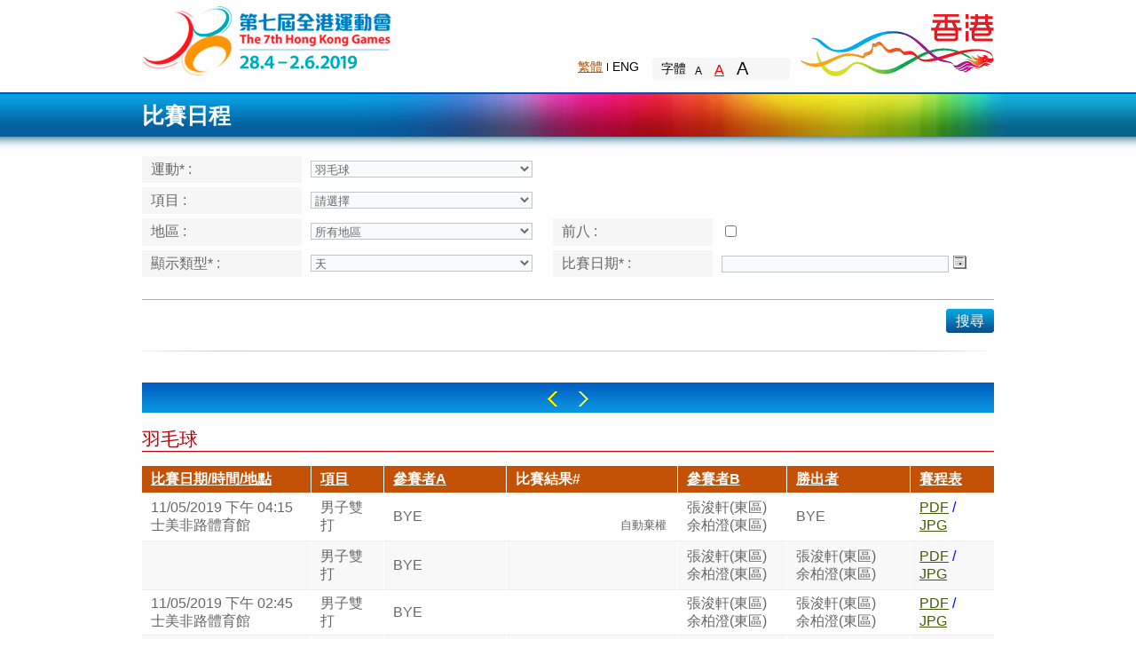

--- FILE ---
content_type: text/html;charset=utf-8
request_url: https://www3.lcsd.gov.hk/hkg_public_7th/competitionSchedule_ZH.do?d-sort-s=COMPETITOR_B_ZH&sportId=2&d-page-p=18&districtId=0&action_type=Search&gamesYear=2019&d-dir-d=asc&display=day&d-searchid-s=186c5
body_size: 38311
content:
<!DOCTYPE HTML PUBLIC "-//W3C//DTD HTML 4.01 Transitional//EN" "http://www.w3.org/TR/html4/loose.dtd">











<html xmlns="http://www.w3.org/1999/xhtml" xml:lang="en" lang="en">
<head>
<meta http-equiv="Content-Type" content="text/html; charset=utf-8">
<title>比賽日程</title>
<base href="https://www3.lcsd.gov.hk:443/hkg_public_7th/">


<base href="https://www3.lcsd.gov.hk:443/hkg_public_7th/" >
<META http-equiv="Content-Style-Type" content="text/css">
<META http-equiv="Content-Script-Type" content="type">
<script type="text/javascript" src="js/jquery-1.7.2.js"></script>
<script type="text/javascript" src="css/filemanager/template/common/js/jquery-1.10.2.min.js"></script>
<script type="text/javascript" src="css/filemanager/template/common/js/jquery-ui.js"></script>
<script type="text/javascript" src="css/filemanager/template/common/js/jq_control.js"></script>
<script type="text/javascript" src="css/filemanager/template/common/js/common.js"></script>
<script type="text/javascript" src="css/filemanager/template/common/js/jquery.fixedheadertable.js"></script>
<script type="text/javascript" src="js/checkValidation.js"></script>
<script type="text/javascript" src="js/common.js"></script>
<script type="text/javascript" src="js/option.js"></script>		

<link href="css/filemanager/template/tc/css/style.css" rel="stylesheet" type="text/css" media="screen,print">
<link href="css/filemanager/template/common/css/jquery-ui.css" rel="stylesheet" type="text/css" media="screen,print">
 <script type="text/javascript">
 		function downloadmsg() {
			var cE ="C";
	        gamesId = '2019';
	        var sportId = '2';
	        var eventId = '';
			if(gamesId==null&&sportId==null){
				changeYearOnSchedule(cE);
			}else{
				changeYearOnSchedule(cE,gamesId,sportId,eventId);
			}
		
			var display = $("#type").val();
			if (display !="date") {	
				$("#divDate").css("display", "none");
			}
			  var alertMsg = $.trim($("#alertMsg").text());
				 
			  var text = alertMsg.replace(/^\s*/, "").replace(/\s*$/, "");
			  if (alertMsg != "" && !isEmpty(text)) {
				  alert(alertMsg);
			  } 
		}  
	function init() {









		downloadmsg();
		$.datepicker.regional['zh-CN'] = {
				clearText: '清除',   
				clearStatus: '清除已选日期',   
				closeText: '关闭',   
				closeStatus: '不改变当前选择',   
				prevText: '<上月',   
				prevStatus: '显示上月',   
				prevBigText: '<<',   
				prevBigStatus: '显示上一年',   
				nextText: '下月>',   
				nextStatus: '显示下月',   
				nextBigText: '>>',   
				nextBigStatus: '显示下一年',   
				currentText: '今天',   
				currentStatus: '显示本月',   
				monthNames: ['一月','二月','三月','四月','五月','六月', '七月','八月','九月','十月','十一月','十二月'],   
				monthNamesShort: ['一','二','三','四','五','六', '七','八','九','十','十一','十二'],   
				monthStatus: '选择月份',   
				yearStatus: '选择年份',   
				weekHeader: '周',   
				weekStatus: '年内周次',   
				dayNames: ['星期日','星期一','星期二','星期三','星期四','星期五','星期六'],   
				dayNamesShort: ['周日','周一','周二','周三','周四','周五','周六'],   
				dayNamesMin: ['日','一','二','三','四','五','六'],   
				dayStatus: '设置 DD 为一周起始',   
				dateStatus: '选择 m月 d日, DD',   
				dateFormat: 'yy-mm-dd',   
				firstDay: 1,   
				initStatus: '请选择日期',   
				isRTL: false  
 
		};
		$.datepicker.setDefaults($.datepicker.regional['zh-CN']);      
		$("#list th").attr("tabindex",0);
		$("#list th.sortable").removeAttr("tabindex");
		$("#list td").attr("tabindex",0);
	}
	function showTheHeat(){
		var sportId = $("#ddSport").val();
		if(sportId==$("#ddSport").get(0).options[0].value){
			$("#heatNameTD").addClass("hiddenStyle");
			$("#heatValueTD").addClass("hiddenStyle");
		}else{
			$.get("sport.do", {"action_type":"getSportType","sportId": sportId}, function(data){
					if(data!=null){
						if(data=='R'){
							$("#heatNameTD").removeClass();
							$("#heatValueTD").removeClass();
						}else{
							$("#heatNameTD").addClass("hiddenStyle");
							$("#heatValueTD").addClass("hiddenStyle");
						}
					}
			});
		}
	}	
	function getChangeSport(year) {
		showTheHeat();
		var cE = "C";
		changeSport(cE, year);
	}
	function changeGamesYear() {
		var cE = "C";
		changeYearOnSchedule(cE);
		selectDisplay();
	}
	function selcetCalender(){
		var date = '';
		if(!isEmpty($("#datepicker").val())&&$("#type").val()=='month'){
			var month = $("#datepicker").val().split('/')[0];
			var monthNew = (month!='01'?parseInt(month)-1:parseInt(month));
			monthNew = (monthNew.length>1?monthNew:'0'+monthNew);
			var datepickerVal = $("#datepicker").val().replace(month,monthNew);
			date = '01/'+datepickerVal;
		}
		var da = new Array();	
		var dm = new Array();	
		var dd = new Array();	
		//var gameId=$("#ddGamesYear").val();
		
		$.get("games.do", {"gameId": gamesId}, 
				function(data){
				if(data!=null&&data.length!=0){
			da= data.split("$");
			
			var d=da[0];
			var	m=da[1];
			dd=d.split("@");
			dm=m.split("@");
			var start = dd[0].split("/");
			var end = dd[1].split("/");
			var startDate = new Date(start[2], start[1]-1, start[0]);
			var endDate = new Date(end[2], end[1]-1, end[0]);




		
			var display=$("#type").val();
				if(display=="date" || display=="week"){
					var format = "dd/mm/yy";
					$.datepicker.formatDate(format)
					$("#datepicker").datepicker('destroy');
					$( "#datepicker" ).datepicker({
						minDate: startDate,
						maxDate: endDate,
						dateFormat: format
					});
	
				}else if(display=="month"){
					var format = "mm/yy";
					$.datepicker.formatDate(format)
					$("#datepicker").datepicker('destroy');
					if(!isEmpty($("#datepicker").val())){
						$("#datepicker").datepicker({
							defaultDate:toDate(date),
							minDate: startDate,
							maxDate: endDate,
							dateFormat: format
						});	
					}else{
						$("#datepicker").datepicker({
							defaultDate:startDate,
							minDate: startDate,
							maxDate: endDate,
							dateFormat: format
						});	
					}			
	
				}
			}else{
				var display=$("#type").val();
				var format = "dd/mm/yy";
				if(display=="date" || display=="week"){
					format = "dd/mm/yy";

				}else if(display=="month"){
					format = "mm/yy";

				}
				$.datepicker.formatDate(format)
				$("#datepicker").datepicker('destroy');
				$( "#datepicker" ).datepicker({
					dateFormat: format
				});					
			}	
			$("#datepicker").focus();
		});
	}
	
	function selectDisplay(){
		$("#datepicker").val("");
	}
	function searchCompetiton(){
	
		if ($("#ddDistrict").val() == null || $("#ddDistrict").val() ==''
				|| $("#ddDistrict").val() == "null"
				||  isNaN($("#ddSport").val())||$("#ddSport").val()==null
				||$("#ddSport").val()=='') {
			alert("請選擇運動!");
		} else if($("#datepicker").val()== null
				|| $("#datepicker").val() == ''){
			alert("比賽日期不能為空!");
		}else{

			var isTop=document.getElementById("top");
		
			if(isTop.checked){
				$("#isTop").val("Y");
			}else{
				$("#isTop").attr("checked",true);
				$("#isTop").val("N");
			}
			$("#action_type").val ("Search");
			$("#date_type").val ("date_type");
			$("form")[0].submit();
		}
	}
	
	function toDate(str){    
	var sd=str.split("/");    
	return new Date(sd[2],sd[1],sd[0]);
	}
	function addDate(){
		var addDateTime=$.trim($("#addDate").text());
		var isTop=document.getElementById("top");		
		if(isTop.checked){
			$("#isTop").val("Y");
		}else{
			$("#isTop").val(null);
		}
		$("#action_type").val ("Search");
		$("#date_type").val ("Add");
		$("#addDateTime").val (addDateTime);
		
			
		var da = new Array();		
		var dd = new Array();	
		//var gameId=$("#ddGamesYear").val();
		
		$.get("games.do", {"gameId": gamesId}, 
				function(data){
				if(data!=null){
					
				da= data.split("$");
				var d=da[0];
				dd=d.split("@");
				var endDate=dd[1];
			 
				var ed=toDate(endDate);
				var addDate=toDate(addDateTime);
					if(ed>addDate){
						if ($("#ddDistrict").val() == null
									|| $("#ddDistrict").val() == ''
									|| isNaN($("#ddSport").val())||$("#ddSport").val()==null||$("#ddSport").val()=='') {
								alert("請選擇運動!");
							} else if($("#datepicker").val()== null
									|| $("#datepicker").val() == ''){
								alert("比賽日期不能為空!");
							}else{
								$("form")[0].submit();
							}
						}else{
							alert("最大時間不能超過"+endDate+".");
						}
				
			}	
			});	
	}
	function minusDate(){
		var addDateTime=$.trim($("#addDate").text());
		var isTop=document.getElementById("top");
		
		if(isTop.checked){
			$("#isTop").val("Y");
		}else{
			$("#isTop").val(null);
		}
		$("#action_type").val ("Search");
		$("#date_type").val ("Minus");
		$("#addDateTime").val (addDateTime);
		
		var da = new Array();		
		var dd = new Array();	
		//var gameId=$("#ddGamesYear").val();
		
		$.get("games.do", {"gameId": gamesId}, 
				function(data){
				
				if(data!=null){
				da= data.split("$");
				var d=da[0];
				dd=d.split("@");
				var startDate=dd[0];
				var sd=toDate(startDate);
				var midate=toDate(addDateTime);	
			
					if(sd<midate){
						if ($("#ddDistrict").val() == null
									|| $("#ddDistrict").val() == ''
									|| isNaN($("#ddSport").val())||$("#ddSport").val()==null||$("#ddSport").val()=='') {
								alert("請選擇運動!");
							} else if($("#datepicker").val()== null
									|| $("#datepicker").val() == ''){
								alert("比賽日期不能為空!");
							}else{
								$("form")[0].submit();
							}
						}else{
							alert("最小時間不能小於"+startDate+".");
						}
				
			}	
			});	
	
	}			
	 </script> 
	 <style type="text/css">
		.hiddenStyle{
			display:none;
		}
	</style>  
</head>	 
	 
 <body onload="init()" >
 	<div id="sizecontrol">
			<div id="wrapper">
				<!DOCTYPE HTML PUBLIC "-//W3C//DTD HTML 4.01 Transitional//EN" "http://www.w3.org/TR/html4/loose.dtd">


<html xmlns="http://www.w3.org/1999/xhtml" xml:lang="tc" lang="tc">
  <head>
  	<meta http-equiv="Content-Type" content="text/html; charset=utf-8">
    <base href="https://www3.lcsd.gov.hk:443/hkg_public_7th/">
    <title></title>
    <link href="css/filemanager/template/tc/css/style.css" rel="stylesheet" type="text/css" media="screen,print">
  </head>
  
  <body>
    	<div id="top_wrap">
			<div id="top_zone">
				<a id="hkgames_logo" href="http://www.hongkonggames.hk/hkg2017/tc.html">The 6th Hong Kong Games</a>
				<div class="clearfix" id="nav_zone">
					<div class="f_right"><a id="brandhk_logo" target="_blank" title="Brand Hong Kong" href="http://www.brandhk.gov.hk/tc/">Brand Hong Kong</a></div>
					<div class="f_right">
						<!-- <div style="margin-top:30px;" class="clearfix">
							<div class="clearfix" id="search_field">
								<form>
									<label class="accessbility" for="query">Search</label>
									<input type="text" name="query" id="query" class="topfield_input" value="Search" autocomplete="off">
									<a href="javascript:search();" class="search_btn" title="Search">Search</a>
								</form>
							</div>
							<a title="Share" id="share_btn" href="javascript:">Share
								<div id="sharebox"><img usemap="#sharemap" alt="Share icons" title="Share icons" src="http://dev01.devprj.com/hkgames/filemanager/template/common/images/share_icon.png"></div>
							</a>
						</div> -->
						<div style="margin-top:65px;" class="clearfix">
							<div class="f_right" id="textsize_wrap">
								<ul id="textsize_nav">
									<li>字體</li>
									<li class="font_control">
									<a alt="預設字體大小" title="預設字體大小" class="" id="txt_s" href="javascript:changeFontSize(1);">A</a>
									<a alt="較大的字體" title="較大的字體" class="selected" id="txt_m" href="javascript:changeFontSize(2);">A</a>
									<a alt="最大的字體" title="最大的字體" class="" id="txt_l" href="javascript:changeFontSize(3);">A</a></li>
								</ul>
							</div>
							<ul class="f_right" id="lang_nav">
								<li class="tc"><a class="selected" href="javascript:SwitchLang(2);" alt="繁體" title="繁體">繁體</a></li>
								<li class="en"><a href="javascript:SwitchLang(1);" alt="ENG" title="ENG">ENG</a></li>
								<!-- <li><a href="javascript:mobileSwitch('en');">Mobile</a></li>
								<li><a href="javascript:">Site Map</a></li> -->
							</ul>
						</div>
					</div>
				</div>
			</div>
		</div>
  </body>
</html>

				<div id="middle_wrap">
						<div id="title">
							<div id="title_inner">
								<div>比賽日程</div>
							</div>
						</div>
						<div id="content">
		  					<!DOCTYPE HTML PUBLIC "-//W3C//DTD HTML 4.01 Transitional//EN" "http://www.w3.org/TR/html4/loose.dtd">











<html xmlns="http://www.w3.org/1999/xhtml" xml:lang="en" lang="en">
<head>
<meta http-equiv="Content-Type" content="text/html; charset=utf-8">
<title>Competition Schedule</title>
<base href="https://www3.lcsd.gov.hk:443/hkg_public_7th/">


<base href="https://www3.lcsd.gov.hk:443/hkg_public_7th/" >
<META http-equiv="Content-Style-Type" content="text/css">
<META http-equiv="Content-Script-Type" content="type">
<script type="text/javascript" src="js/jquery-1.7.2.js"></script>
<script type="text/javascript" src="css/filemanager/template/common/js/jquery-1.10.2.min.js"></script>
<script type="text/javascript" src="css/filemanager/template/common/js/jquery-ui.js"></script>
<script type="text/javascript" src="css/filemanager/template/common/js/jq_control.js"></script>
<script type="text/javascript" src="css/filemanager/template/common/js/common.js"></script>
<script type="text/javascript" src="css/filemanager/template/common/js/jquery.fixedheadertable.js"></script>
<script type="text/javascript" src="js/checkValidation.js"></script>
<script type="text/javascript" src="js/common.js"></script>
<script type="text/javascript" src="js/option.js"></script>		

<link href="css/filemanager/template/tc/css/style.css" rel="stylesheet" type="text/css" media="screen,print">
</head>
<body >
		<form name="CompetitionForm" method="get" action="/hkg_public_7th/competitionSchedule_ZH.do" id="CompetitionForm">
		<input type="hidden" name="gamesYear" value="2019" id="gamesID">
		<input type="hidden" name="eventName" value="" id="eventName"/>
       	
       	<label for="alertMsg" style="display:none">&nbsp;</label>
 		<textarea id="alertMsg" style="display:none" cols="0" rows="0">
 		  
		  
		</textarea> 
		
		<table class="tbl_type1" cellpadding="0" cellspacing="0">
			<tr valign="top">
				<th style="width:160px;">
					<label for="ddSport">
						運動* 
						:
					</label>
				</th>
				<td colspan="3" style="width:270px;">
					<select name="sportId" onchange="getChangeSport('2019')" style="width:250px" class="dropdown" id="ddSport"><option value="null">請選擇</option>
</select>
				</td>
			</tr>
			<tr valign="top">
				<th>
					<span style="float:left">
					<label for="ddEvent">
					項目 
					:
					</label>
					</span>
				</th>
				<td>
					<span style="float:left">
					<select name="eventCode" onchange="getRecordType()" style="width:250px" class="dropdown" id="ddEvent"><option value="null">請選擇</option>
</select>
					</span>
				</td>
				<th id="heatNameTD" class="hiddenStyle" style="width:160px;">
					場次
				</th>
				<td>
					<input type="text" name="heat" id="heatValueTD" style="width:250px" class="hiddenStyle"/>
				</td>
			</tr>
			<tr valign="top">
				<th>
					<label for="ddDistrict">
					地區 
					:
					</label>
				</th>
				<td>
					<select name="districtId" onchange="gModifiedInd=true;" style="width:250px" class="dropdown" id="ddDistrict"><option value="0" selected="selected">所有地區</option>
<option value="1">中西區</option>
<option value="2">東區</option>
<option value="10">離島區</option>
<option value="5">九龍城區</option>
<option value="11">葵青區</option>
<option value="6">觀塘區</option>
<option value="12">北區</option>
<option value="13">西貢區</option>
<option value="14">沙田區</option>
<option value="7">深水埗區</option>
<option value="3">南區</option>
<option value="15">大埔區</option>
<option value="16">荃灣區</option>
<option value="17">屯門區</option>
<option value="4">灣仔區</option>
<option value="8">黃大仙區</option>
<option value="9">油尖旺區</option>
<option value="18">元朗區</option>
</select>
				</td>
				<th style="width:160px;">
					前八 
					:
				</th>
				<td> 
					
			    		
			    		
						 <input type="checkbox"  id="top">
			    		
			    	
			    	<label for="top">&nbsp;</label>
				 </td>
			</tr>
			<tr valign="top">
				<th>
					<label for="type">
						顯示類型* 
						:
					</label>
				</th>
				<td>
					<select name="display" onclick="selectDisplay()" style="width:250px" id="type"><option value="date">天</option>
	  				<option value="week">周</option>
	  				<option value="month">月</option></select>
	  			</td>
				<th>
					<label for="datepicker">
					比賽日期* 
					:
					</label>
				</th>
				<td>
					<input type="text" name="dateTime" id="datepicker" value="" style="width:250px;" readonly/>
					<a href="javascript:selcetCalender();" class="btn_calendar">
					    <span><span>日曆</span></span>
					</a>
				</td>
			</tr>
		</table>
		<div class="hr1"></div>
		<div class="clearfix">
			<a href="javascript:searchCompetiton();" class="btn_blue f_right"><span><span>搜尋</span></span></a>
		</div>
		<div class="hr2"></div>
		<input type="hidden" name="isTop" value="" id="isTop">		
		<input type="hidden" name="action_type" value="Search" id="action_type">
		<input type="hidden" name="date_type" value="" id="date_type">
		<input type="hidden" name="addDateTime" value="" id="addDateTime">
		</form>				
</body>
</html>
							<div class="blue_bar" id="divDate">
								<a href="javascript:minusDate();" class="left_arrow">Left</a>
								<span id="addDate"></span>
								<a href="javascript:addDate();" class="right_arrow">Right</a>
							</div>
							<h1 class="red_line"></h1>
							
<table id="list" class="tbl_type2">
<thead>
<tr>
<th class="sortable">
<a href="competitionSchedule_ZH.do?sportId=2&amp;d-sort-s=DATETIME&amp;districtId=0&amp;action_type=Search&amp;display=day&amp;d-dir-d=asc&amp;gamesYear=2019&amp;d-searchid-s=186b2">比賽日期/時間/地點</a></th>
<th class="sortable">
<a href="competitionSchedule_ZH.do?sportId=2&amp;d-sort-s=EVENTNAME_ZHHK&amp;districtId=0&amp;action_type=Search&amp;display=day&amp;d-dir-d=asc&amp;gamesYear=2019&amp;d-searchid-s=186b2">項目</a></th>
<th class="sortable">
<a href="competitionSchedule_ZH.do?sportId=2&amp;d-sort-s=COMPETITOR_A_ZH&amp;districtId=0&amp;action_type=Search&amp;display=day&amp;d-dir-d=asc&amp;gamesYear=2019&amp;d-searchid-s=186b2">參賽者A</a></th>
<th>比賽結果#</th>
<th class="sortable sorted order1">
<a href="competitionSchedule_ZH.do?sportId=2&amp;d-sort-s=COMPETITOR_B_ZH&amp;districtId=0&amp;action_type=Search&amp;display=day&amp;d-dir-d=desc&amp;gamesYear=2019&amp;d-searchid-s=186b2">參賽者B</a></th>
<th class="sortable">
<a href="competitionSchedule_ZH.do?sportId=2&amp;d-sort-s=COMPETITION_WINNER_ZH&amp;districtId=0&amp;action_type=Search&amp;display=day&amp;d-dir-d=asc&amp;gamesYear=2019&amp;d-searchid-s=186b2">勝出者</a></th>
<th class="sortable">
<a href="competitionSchedule_ZH.do?sportId=2&amp;d-sort-s=DATETIME&amp;districtId=0&amp;action_type=Search&amp;display=day&amp;d-dir-d=asc&amp;gamesYear=2019&amp;d-searchid-s=186b2">賽程表</a></th></tr></thead>
<tbody>
<tr class="odd">
<td style="width: 170px">
													
									
									11/05/2019 下午 04:15<br/>士美非路體育館 
								</td>
<td>
									男子雙打
								</td>
<td>
									BYE
								</td>
<td style="text-align:center; padding: 0; margin: 0; width: 130px;">
									<div>
										&nbsp;&nbsp;
										
										&nbsp;&nbsp;<br/>
										
										<table style="border: none; width: inherit; margin: 0; padding: 0;">
									  	<tr>
											<td style="border: none;float: left;text-align:left;width:60px;" Class="sortable">
												
												
												
												
											</td>
											<td style="border: none;">&nbsp;</td>
											<td style="border: none;float: right;text-align:right;width:60px;" Class="sortable">
												<sub>自動棄權</sub>
												
												
												
											</td>
									  	</tr>
										</table>
											
									</div>	
								</td>
<td>
									張浚軒(東區)<br>余柏澄(東區)<br>
								</td>
<td>
									BYE
								</td>
<td>
									
									<a href="generateFixture_ZH.do?action_type=downLoad&gameId=4&sportId=2&eventId=284&fileType=pdf&language=TC&dateTime=&isTop=&date_type=&districtId=0&display=day&addDateTime=">PDF</a>									
									<font color="blue"> / </font>									
									<a href="generateFixture_ZH.do?action_type=downLoad&gameId=4&sportId=2&eventId=284&fileType=jpg&language=TC&dateTime=&isTop=&date_type=&districtId=0&display=day&addDateTime=">JPG</a>
									
									
								</td></tr>
<tr class="even">
<td style="width: 170px">
													
									
									<br/> 
								</td>
<td>
									男子雙打
								</td>
<td>
									BYE
								</td>
<td style="text-align:center; padding: 0; margin: 0; width: 130px;">
									<div>
										&nbsp;&nbsp;
										
										&nbsp;&nbsp;<br/>
										
										<table style="border: none; width: inherit; margin: 0; padding: 0;">
									  	<tr>
											<td style="border: none;float: left;text-align:left;width:60px;" Class="sortable">
												
												
												
												
											</td>
											<td style="border: none;">&nbsp;</td>
											<td style="border: none;float: right;text-align:right;width:60px;" Class="sortable">
												
												
												
												
											</td>
									  	</tr>
										</table>
											
									</div>	
								</td>
<td>
									張浚軒(東區)<br>余柏澄(東區)<br>
								</td>
<td>
									張浚軒(東區)<br>余柏澄(東區)<br>
								</td>
<td>
									
									<a href="generateFixture_ZH.do?action_type=downLoad&gameId=4&sportId=2&eventId=284&fileType=pdf&language=TC&dateTime=&isTop=&date_type=&districtId=0&display=day&addDateTime=">PDF</a>									
									<font color="blue"> / </font>									
									<a href="generateFixture_ZH.do?action_type=downLoad&gameId=4&sportId=2&eventId=284&fileType=jpg&language=TC&dateTime=&isTop=&date_type=&districtId=0&display=day&addDateTime=">JPG</a>
									
									
								</td></tr>
<tr class="odd">
<td style="width: 170px">
													
									
									11/05/2019 下午 02:45<br/>士美非路體育館 
								</td>
<td>
									男子雙打
								</td>
<td>
									BYE
								</td>
<td style="text-align:center; padding: 0; margin: 0; width: 130px;">
									<div>
										&nbsp;&nbsp;
										
										&nbsp;&nbsp;<br/>
											
									</div>	
								</td>
<td>
									張浚軒(東區)<br>余柏澄(東區)<br>
								</td>
<td>
									張浚軒(東區)<br>余柏澄(東區)<br>
								</td>
<td>
									
									<a href="generateFixture_ZH.do?action_type=downLoad&gameId=4&sportId=2&eventId=284&fileType=pdf&language=TC&dateTime=&isTop=&date_type=&districtId=0&display=day&addDateTime=">PDF</a>									
									<font color="blue"> / </font>									
									<a href="generateFixture_ZH.do?action_type=downLoad&gameId=4&sportId=2&eventId=284&fileType=jpg&language=TC&dateTime=&isTop=&date_type=&districtId=0&display=day&addDateTime=">JPG</a>
									
									
								</td></tr>
<tr class="even">
<td style="width: 170px">
													
									
									<br/> 
								</td>
<td>
									女子單打
								</td>
<td>
									BYE
								</td>
<td style="text-align:center; padding: 0; margin: 0; width: 130px;">
									<div>
										&nbsp;&nbsp;
										
										&nbsp;&nbsp;<br/>
										
										<table style="border: none; width: inherit; margin: 0; padding: 0;">
									  	<tr>
											<td style="border: none;float: left;text-align:left;width:60px;" Class="sortable">
												
												
												
												
											</td>
											<td style="border: none;">&nbsp;</td>
											<td style="border: none;float: right;text-align:right;width:60px;" Class="sortable">
												
												
												
												
											</td>
									  	</tr>
										</table>
											
									</div>	
								</td>
<td>
									張諾怡(觀塘區)<br>
								</td>
<td>
									張諾怡(觀塘區)<br>
								</td>
<td>
									
									<a href="generateFixture_ZH.do?action_type=downLoad&gameId=4&sportId=2&eventId=287&fileType=pdf&language=TC&dateTime=&isTop=&date_type=&districtId=0&display=day&addDateTime=">PDF</a>									
									<font color="blue"> / </font>									
									<a href="generateFixture_ZH.do?action_type=downLoad&gameId=4&sportId=2&eventId=287&fileType=jpg&language=TC&dateTime=&isTop=&date_type=&districtId=0&display=day&addDateTime=">JPG</a>
									
									
								</td></tr>
<tr class="odd">
<td style="width: 170px">
													
									
									14/04/2019 下午 12:45<br/>士美非路體育館 
								</td>
<td>
									女子單打
								</td>
<td>
									陳沅喬(深水埗區)<br>
								</td>
<td style="text-align:center; padding: 0; margin: 0; width: 130px;">
									<div>
										2&nbsp;&nbsp;
										:
										&nbsp;&nbsp;0<br/>
											
									</div>	
								</td>
<td>
									張諾怡(觀塘區)<br>
								</td>
<td>
									陳沅喬(深水埗區)<br>
								</td>
<td>
									
									<a href="generateFixture_ZH.do?action_type=downLoad&gameId=4&sportId=2&eventId=287&fileType=pdf&language=TC&dateTime=&isTop=&date_type=&districtId=0&display=day&addDateTime=">PDF</a>									
									<font color="blue"> / </font>									
									<a href="generateFixture_ZH.do?action_type=downLoad&gameId=4&sportId=2&eventId=287&fileType=jpg&language=TC&dateTime=&isTop=&date_type=&districtId=0&display=day&addDateTime=">JPG</a>
									
									
								</td></tr>
<tr class="even">
<td style="width: 170px">
													
									
									25/05/2019 下午 02:00<br/>伊利沙伯體育館 
								</td>
<td>
									女子單打
								</td>
<td>
									何蘊悅(九龍城區)<br>
								</td>
<td style="text-align:center; padding: 0; margin: 0; width: 130px;">
									<div>
										2&nbsp;&nbsp;
										:
										&nbsp;&nbsp;0<br/>
											
									</div>	
								</td>
<td>
									張諾怡(觀塘區)<br>
								</td>
<td>
									何蘊悅(九龍城區)<br>
								</td>
<td>
									
									<a href="generateFixture_ZH.do?action_type=downLoad&gameId=4&sportId=2&eventId=287&fileType=pdf&language=TC&dateTime=&isTop=&date_type=&districtId=0&display=day&addDateTime=">PDF</a>									
									<font color="blue"> / </font>									
									<a href="generateFixture_ZH.do?action_type=downLoad&gameId=4&sportId=2&eventId=287&fileType=jpg&language=TC&dateTime=&isTop=&date_type=&districtId=0&display=day&addDateTime=">JPG</a>
									
									
								</td></tr>
<tr class="odd">
<td style="width: 170px">
													
									
									14/04/2019 上午 09:45<br/>士美非路體育館 
								</td>
<td>
									女子單打
								</td>
<td>
									鄭善恩(西貢區)<br>
								</td>
<td style="text-align:center; padding: 0; margin: 0; width: 130px;">
									<div>
										&nbsp;&nbsp;
										
										&nbsp;&nbsp;<br/>
										
										<table style="border: none; width: inherit; margin: 0; padding: 0;">
									  	<tr>
											<td style="border: none;float: left;text-align:left;width:60px;" Class="sortable">
												<sub>自動棄權</sub>
												
												
												
											</td>
											<td style="border: none;">&nbsp;</td>
											<td style="border: none;float: right;text-align:right;width:60px;" Class="sortable">
												
												
												
												
											</td>
									  	</tr>
										</table>
											
									</div>	
								</td>
<td>
									張諾怡(觀塘區)<br>
								</td>
<td>
									張諾怡(觀塘區)<br>
								</td>
<td>
									
									<a href="generateFixture_ZH.do?action_type=downLoad&gameId=4&sportId=2&eventId=287&fileType=pdf&language=TC&dateTime=&isTop=&date_type=&districtId=0&display=day&addDateTime=">PDF</a>									
									<font color="blue"> / </font>									
									<a href="generateFixture_ZH.do?action_type=downLoad&gameId=4&sportId=2&eventId=287&fileType=jpg&language=TC&dateTime=&isTop=&date_type=&districtId=0&display=day&addDateTime=">JPG</a>
									
									
								</td></tr>
<tr class="even">
<td style="width: 170px">
													
									
									31/03/2019 下午 03:45<br/>圓洲角體育館 
								</td>
<td>
									女子單打
								</td>
<td>
									張杏妍(沙田區)<br>
								</td>
<td style="text-align:center; padding: 0; margin: 0; width: 130px;">
									<div>
										2&nbsp;&nbsp;
										:
										&nbsp;&nbsp;0<br/>
											
									</div>	
								</td>
<td>
									張鎧恩(南區)<br>
								</td>
<td>
									張杏妍(沙田區)<br>
								</td>
<td>
									
									<a href="generateFixture_ZH.do?action_type=downLoad&gameId=4&sportId=2&eventId=287&fileType=pdf&language=TC&dateTime=&isTop=&date_type=&districtId=0&display=day&addDateTime=">PDF</a>									
									<font color="blue"> / </font>									
									<a href="generateFixture_ZH.do?action_type=downLoad&gameId=4&sportId=2&eventId=287&fileType=jpg&language=TC&dateTime=&isTop=&date_type=&districtId=0&display=day&addDateTime=">JPG</a>
									
									
								</td></tr>
<tr class="odd">
<td style="width: 170px">
													
									
									31/03/2019 下午 12:00<br/>圓洲角體育館 
								</td>
<td>
									男子雙打
								</td>
<td>
									馮善基(九龍城區)<br>羅浚僑(九龍城區)<br>
								</td>
<td style="text-align:center; padding: 0; margin: 0; width: 130px;">
									<div>
										2&nbsp;&nbsp;
										:
										&nbsp;&nbsp;1<br/>
											
									</div>	
								</td>
<td>
									文皓俊(南區)<br>阮尹謙(南區)<br>
								</td>
<td>
									馮善基(九龍城區)<br>羅浚僑(九龍城區)<br>
								</td>
<td>
									
									<a href="generateFixture_ZH.do?action_type=downLoad&gameId=4&sportId=2&eventId=284&fileType=pdf&language=TC&dateTime=&isTop=&date_type=&districtId=0&display=day&addDateTime=">PDF</a>									
									<font color="blue"> / </font>									
									<a href="generateFixture_ZH.do?action_type=downLoad&gameId=4&sportId=2&eventId=284&fileType=jpg&language=TC&dateTime=&isTop=&date_type=&districtId=0&display=day&addDateTime=">JPG</a>
									
									
								</td></tr>
<tr class="even">
<td style="width: 170px">
													
									
									31/03/2019 上午 09:00<br/>圓洲角體育館 
								</td>
<td>
									男子單打
								</td>
<td>
									鄧浩勤(中西區)<br>
								</td>
<td style="text-align:center; padding: 0; margin: 0; width: 130px;">
									<div>
										&nbsp;&nbsp;
										
										&nbsp;&nbsp;<br/>
										
										<table style="border: none; width: inherit; margin: 0; padding: 0;">
									  	<tr>
											<td style="border: none;float: left;text-align:left;width:60px;" Class="sortable">
												
												
												
												
											</td>
											<td style="border: none;">&nbsp;</td>
											<td style="border: none;float: right;text-align:right;width:60px;" Class="sortable">
												<sub>自動棄權</sub>
												
												
												
											</td>
									  	</tr>
										</table>
											
									</div>	
								</td>
<td>
									方定全(荃灣區)<br>
								</td>
<td>
									鄧浩勤(中西區)<br>
								</td>
<td>
									
									<a href="generateFixture_ZH.do?action_type=downLoad&gameId=4&sportId=2&eventId=283&fileType=pdf&language=TC&dateTime=&isTop=&date_type=&districtId=0&display=day&addDateTime=">PDF</a>									
									<font color="blue"> / </font>									
									<a href="generateFixture_ZH.do?action_type=downLoad&gameId=4&sportId=2&eventId=283&fileType=jpg&language=TC&dateTime=&isTop=&date_type=&districtId=0&display=day&addDateTime=">JPG</a>
									
									
								</td></tr></tbody></table><span id="pagebanner" class="pagebanner">記錄 <b>171</b>-<b>180</b> (總共 <b>423</b> 條記錄)</span><div class="paging_wrap"><a href="competitionSchedule_ZH.do?d-sort-s=COMPETITOR_B_ZH&amp;sportId=2&amp;d-page-p=1&amp;districtId=0&amp;action_type=Search&amp;gamesYear=2019&amp;d-dir-d=asc&amp;display=day&amp;d-searchid-s=186c5" class="btn_blue_small"><span><span>首頁</span></span></a> &nbsp; <a href="competitionSchedule_ZH.do?d-sort-s=COMPETITOR_B_ZH&amp;sportId=2&amp;d-page-p=17&amp;districtId=0&amp;action_type=Search&amp;gamesYear=2019&amp;d-dir-d=asc&amp;display=day&amp;d-searchid-s=186c5" class="btn_blue_small"><span><span>上一頁</span></span></a> &nbsp; <a href="competitionSchedule_ZH.do?d-sort-s=COMPETITOR_B_ZH&amp;sportId=2&amp;d-page-p=14&amp;districtId=0&amp;action_type=Search&amp;gamesYear=2019&amp;d-dir-d=asc&amp;display=day&amp;d-searchid-s=186c5" title="跳轉到 14">14</a>&nbsp;| <a href="competitionSchedule_ZH.do?d-sort-s=COMPETITOR_B_ZH&amp;sportId=2&amp;d-page-p=15&amp;districtId=0&amp;action_type=Search&amp;gamesYear=2019&amp;d-dir-d=asc&amp;display=day&amp;d-searchid-s=186c5" title="跳轉到 15">15</a>&nbsp;| <a href="competitionSchedule_ZH.do?d-sort-s=COMPETITOR_B_ZH&amp;sportId=2&amp;d-page-p=16&amp;districtId=0&amp;action_type=Search&amp;gamesYear=2019&amp;d-dir-d=asc&amp;display=day&amp;d-searchid-s=186c5" title="跳轉到 16">16</a>&nbsp;| <a href="competitionSchedule_ZH.do?d-sort-s=COMPETITOR_B_ZH&amp;sportId=2&amp;d-page-p=17&amp;districtId=0&amp;action_type=Search&amp;gamesYear=2019&amp;d-dir-d=asc&amp;display=day&amp;d-searchid-s=186c5" title="跳轉到 17">17</a>&nbsp;| <strong>18</strong>&nbsp;| <a href="competitionSchedule_ZH.do?d-sort-s=COMPETITOR_B_ZH&amp;sportId=2&amp;d-page-p=19&amp;districtId=0&amp;action_type=Search&amp;gamesYear=2019&amp;d-dir-d=asc&amp;display=day&amp;d-searchid-s=186c5" title="跳轉到 19">19</a>&nbsp;| <a href="competitionSchedule_ZH.do?d-sort-s=COMPETITOR_B_ZH&amp;sportId=2&amp;d-page-p=20&amp;districtId=0&amp;action_type=Search&amp;gamesYear=2019&amp;d-dir-d=asc&amp;display=day&amp;d-searchid-s=186c5" title="跳轉到 20">20</a>&nbsp;| <a href="competitionSchedule_ZH.do?d-sort-s=COMPETITOR_B_ZH&amp;sportId=2&amp;d-page-p=21&amp;districtId=0&amp;action_type=Search&amp;gamesYear=2019&amp;d-dir-d=asc&amp;display=day&amp;d-searchid-s=186c5" title="跳轉到 21">21</a> &nbsp; <a href="competitionSchedule_ZH.do?d-sort-s=COMPETITOR_B_ZH&amp;sportId=2&amp;d-page-p=19&amp;districtId=0&amp;action_type=Search&amp;gamesYear=2019&amp;d-dir-d=asc&amp;display=day&amp;d-searchid-s=186c5" class="btn_blue_small"><span><span>下一頁</span></span></a> &nbsp; <a href="competitionSchedule_ZH.do?d-sort-s=COMPETITOR_B_ZH&amp;sportId=2&amp;d-page-p=43&amp;districtId=0&amp;action_type=Search&amp;gamesYear=2019&amp;d-dir-d=asc&amp;display=day&amp;d-searchid-s=186c5" class="btn_blue_small"><span><span>尾頁</span></span></a> </div>
							<br/>
							<br/>
							
								<label class="remarks">
									#: 羽毛球、乒乓球、網球和排球的比賽結果以局數為單位；<br>&nbsp;&nbsp;&nbsp;&nbsp;籃球和五人足球的比賽結果以分數為單位
								</label>
							
						</div>
					</div>
					<div id="push"></div>
				</div>
				


<!DOCTYPE HTML PUBLIC "-//W3C//DTD HTML 4.01 Transitional//EN">
<html xmlns="http://www.w3.org/1999/xhtml" xml:lang="tc" lang="tc">
  <head>
    <base href="https://www3.lcsd.gov.hk:443/hkg_public_7th/">
    <title></title>
     <link href="css/filemanager/template/tc/css/style.css" rel="stylesheet" type="text/css" media="screen,print">
  </head>
<body>  
<div id="footer_wrap">
	<div id="footer">
		<div id="footer_left">2018 - 2019 &copy; <a title="這個鏈接將會在新窗口中打開" target="_blank" href="http://www.lcsd.gov.hk/b5/notice.php">重要告示</a> | <a title="這個鏈接將會在新窗口中打開" target="_blank" href="http://www.lcsd.gov.hk/b5/info_pdo.php">私隱政策</a><br><span style="display:none;" class="review">最後檢視日期:<span id="div_reviewdate"></span></span><span style="display:none;" class="revision">最後修訂日期：<span id="div_revisiondate">2019年2月1日</span></span></div>
		<div id="footer_right">
			<a class="btn_wcag" title="This link will open in new window" target="_blank" href="http://www.w3.org/WAI/WCAG2AA-Conformance"><img title="Explanation of WCAG 2.0 Level Double-A Conformance" alt="Explanation of WCAG 2.0 Level Double-A Conformance" src="css/filemanager/template/common/images/logo_w3c_wcag2.0.gif"></a>
		</div> 
	</div>
</div>
</body>
</html>



			</div>
	<script type="text/javascript">
		configureRevisionDate();
		loadFontSize();
	</script>
  </body>
</html>